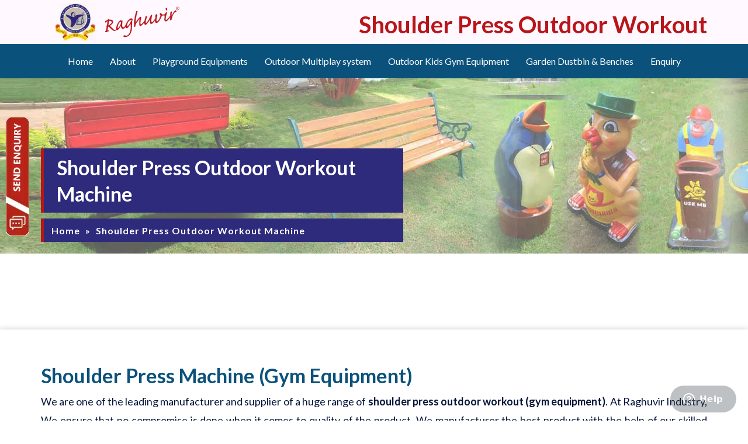

--- FILE ---
content_type: text/html; charset=UTF-8
request_url: https://outdoorplaygroundequipments.co.in/shoulder-press-outdoor-workout.html
body_size: 3754
content:
<!DOCTYPE html>
<html lang="en">
<head>
<meta http-equiv="Content-Type" content="text/html; charset=utf-8" />
<title>Shoulder Press Workout equipment  Manufacturer from Gujarat</title>
<meta name="description" content="We are one of the largest manufacturer of shoulder press machine. It is one of the best exercises for strengthening your shoulders and upper back."/>
<meta name="keywords" content=" best outdoor exercise equipment, air walker outdoor gym, chest press outdoor gym, shoulder press outdoor workout, Playnxt Range, Pslv Multiplay System, Cart Multiplay Station, Jungle Gym, Zip Liner."/>
<meta name="robots" content="index,follow" />
<meta name="author" content="Raghuvir Industries, outdoorplaygroundequipments.co.in"/>
<meta name="owner" content="Raghuvir Industries"/>
<meta name="Publisher" content="Raghuvir Industries"/>
<meta name="copyright" content="All Copyrights © 2025 Raghuvir Industries, All rights reserved"/>
<link rel="apple-touch-icon-precomposed" type="image/x-icon" href="images/fevicon.webp" />
<script type="application/ld+json">{"@context":"https://schema.org/","@type":"WebSite","name":"Outdoor Playground Equipment","url":"https://outdoorplaygroundequipments.co.in/","potentialAction":{"@type":"SearchAction","target":"{search_term_string}","query-input":"required name=search_term_string"}}</script>
<script type="application/ld+json">{"@context":"https://schema.org","@type":"LocalBusiness","name":"Outdoor Playground Equipment","image":"https://outdoorplaygroundequipments.co.in/images/welcome.webp","@id":"","url":"https://outdoorplaygroundequipments.co.in/","telephone":"+91 73839 43290","priceRange":"500000","address":{"@type":"PostalAddress","streetAddress":"c-119/2 , G.I.D.C , phase, 2, GNFC Twp, Bholav","addressLocality":"Bharuch","postalCode":"392015","addressCountry":"IN"},"geo":{"@type":"GeoCoordinates","latitude":21.7294116,"longitude":73.0089315},"sameAs":["https://www.facebook.com/RaghuvirPlayGroundEquipments","https://www.instagram.com/playnxt_raghuvir/","https://www.youtube.com/channel/UC3O_3n4QTHFVbNsFWdgCJVg"]}</script>
<script type="application/ld+json">{"@context":"https://schema.org/","@type":"Product","name":"Outdoor Playground Equipment","image":"https://outdoorplaygroundequipments.co.in/images/welcome.webp","description":"Raghuvir Industries is a most popular manufacturer, supplier of Outdoor Playground Equipments, Garden, Park, Children & Kids Playground Equipment in Ahmedabad, Bangalore.","brand":{"@type":"Brand","name":"Shree Raghuvir Industries"},"sku":"8265out","gtin14":"8410out","mpn":"9568out","offers":{"@type":"AggregateOffer","url":"https://outdoorplaygroundequipments.co.in/","priceCurrency":"INR","lowPrice":"25000","highPrice":"2500000","offerCount":"10"},"aggregateRating":{"@type":"AggregateRating","ratingValue":"5","bestRating":"5","worstRating":"0","ratingCount":"5","reviewCount":"57"},"review":{"@type":"Review","name":"Dharmik Dodia","reviewBody":"Top quality products and best customer services. Always innovating something new and kids love spending there time. ISRO theme garden was not just a great innovation but also very informative for kids. Play and learn with Raghuveer.","reviewRating":{"@type":"Rating","ratingValue":"5","bestRating":"5","worstRating":"0"},"datePublished":"2022-08-17","author":{"@type":"Person","name":"Hukum"},"publisher":{"@type":"Organization","name":"Shree Raghuvir Industries"}}}</script>
<meta name="theme-color" content="#2e2a7c">
<link href="images/fevicon.webp" rel="icon" />
<meta name="viewport" content="width=device-width, initial-scale=1.0" />
<meta name="format-detection" content="telephone=no" />
<link href="css/style.css" rel="stylesheet" type="text/css" />
<link rel="canonical" href="https://outdoorplaygroundequipments.co.in/shoulder-press-outdoor-workout.html"/>
<link href="https://fonts.googleapis.com/css2?family=Lato:wght@100;300;400;700;900&display=swap" rel="stylesheet" />

<!-- Google Tag Manager -->
<script>(function(w,d,s,l,i){w[l]=w[l]||[];w[l].push({'gtm.start':
new Date().getTime(),event:'gtm.js'});var f=d.getElementsByTagName(s)[0],
j=d.createElement(s),dl=l!='dataLayer'?'&l='+l:'';j.async=true;j.src=
'https://www.googletagmanager.com/gtm.js?id='+i+dl;f.parentNode.insertBefore(j,f);
})(window,document,'script','dataLayer','GTM-P6QMWRJL');</script>
<!-- End Google Tag Manager -->
</head>
<body>
<!-- Google Tag Manager (noscript) -->
<noscript><iframe src="https://www.googletagmanager.com/ns.html?id=GTM-P6QMWRJL"
height="0" width="0" style="display:none;visibility:hidden"></iframe></noscript>
<!-- End Google Tag Manager (noscript) -->
<div class="header">
<div class="header-top">
<div class="container">
<div class="row">
<div class="col-sm-3 logo">
<a href="https://outdoorplaygroundequipments.co.in/"><img src="images/raghuvir-logo.webp" alt="Outdoor Playground Equipments" loading="lazy"  width="212" height="65"/></a>
</div>
<div class="col-sm-9">
<h1 class="main-heading">Shoulder Press Outdoor Workout</h1>
</div>
</div>
</div>
</div><div class="menu-bg">
<div class="main">
<div class="header2">
<div class="container">

<div class="email">
</div></div></div>
<div class="menu">
<div class="container">
<div class="na-bar"><div class="stellarnav">
<ul>
<li><a href="https://outdoorplaygroundequipments.co.in/"> Home</a></li>
<li><a href="about-us.html"> About</a></li>
<li><a href="playground-equipments.html">Playground Equipments</a></li>
<ul class="drop">
<li><a href="multiplay-system.html" target="_parent">Playground Multiplay Fun System</a></li>
<li><a href="swings.html" target="_parent">Outdoor Playground Swing</a></li>
<li><a href="slides.html" target="_parent">Outdoor Playground Slide</a></li>
<li><a href="climbers.html" target="_parent">Outdoor Playground Climber</a></li>
<li><a href="see-saw.html" target="_parent">Outdoor Playground SeeSaws</a></li>
<li><a href="merry-go-round.html" target="_parent">Outdoor Playground Merry Go Round</a></li>
</ul>
<li><a href="outdoor-multiplay-system.html">Outdoor Multiplay system</a></li>
<li><a href="exercise-range.html">Outdoor Kids Gym Equipment</a></li>
<li><a href="garden-dustbin-benches.html">Garden Dustbin & Benches</a></li>
<li><a href="enquiry-us.html"> Enquiry</a></li></ul>
</div></div> </div></div></div></div></div>

<div class="pages">
<div class="container">
<div class="row">
<div class="col-sm-12">
<h2>Shoulder Press Outdoor Workout  Machine </h2>
<div class="breadcrumb-menu">
<ul class="clearfix">
<li><a href="https://outdoorplaygroundequipments.co.in/">Home</a></li>
<li>»</li>
<li class="active">Shoulder Press Outdoor Workout  Machine</li></ul></div>
</div>
</div>
</div>
</div>

<div class="about">
<div class="container">
<div class="row">
<div class="col-sm-12">
<p></p>
</div>
</div>
</div>
</div>


<div class="about-bg">
<div class="container">
<div class="row padding-20">
<div class="col-sm-12">
<h3 class="rides-title">Shoulder Press Machine (Gym Equipment)</h3>
<p> We are one of the leading manufacturer and supplier of a huge range of <strong>shoulder press outdoor workout (gym equipment)</strong>. At Raghuvir Industry, We ensure that no compromise is done when it comes to quality of the product. We manufacturer the best product with the help of our skilled workers using advanced technology that meets the requirements of all users.  Our offered <strong>shoulder outdoor</strong> allows the user to set the required difficulty level 1-11 before pushing in an upward motion to strengthen the shoulder and arm muscles.  We are looking for Dealer for shoulder press outdoor workout and outdoor multiplay System in Ahmedabad, Surat, Baroda , Rajkot, Mumbai.</p>  <div class="app">
<h4>Special Features :</h4>
<ul>
<li>Has a variable resistance level 1-11</li>
<li>Exercises the shoulders, arms and upper back</li>
<li>Builds strength, tone and definition</li>
<li>Water parks</li>
<li>Low impact on joints</li>
<li>Pre-schools</li>
<li>Suitable from 11 years</li>
</ul>

</div>

</div> 
</div>
<div class="row">
<div class="col-sm-3">
<div class="product-bg">
<img src="images/cycle-rog-03.webp" width="500" height="500" alt="Park play equipment in Ahmedabad"/> </div>
</div>
<div class="col-sm-3">
<div class="product-bg">
<img src="images/cross-trainer-rog-02.webp"  width="500" height="500" alt="Swing Manufacturer in Gujarat"/> </div>
</div>
<div class="col-sm-3">
<div class="product-bg">
<img src="images/surf-board-rog-01.webp" width="500" height="500" alt="School Play Area Equipments "/> </div>
</div>
<div class="col-sm-3">
<div class="product-bg">
<img src="images/thaichi-spinner-2-wheel-rog-05.webp" width="500" height="500" alt="shoulder press outdoor workout"/> </div>
</div>
</div>
<div class="row padding-40 center">
<div class="col-sm-12 ">
<p style="text-align: center;">

<span class="kywrd"> Outdoor Multiplay System For Kids</span>
<span class="kywrd">Playground Equipment</span>
<span class="kywrd">Outdoor Rides</span>
<span class="kywrd">Multiplay System Manufacturer </span>
<span class="kywrd">Multiplay System Supplier </span>
<span class="kywrd">Theme based Multiplay System Supplier </span>
<span class="kywrd">Safety Outdoor Adventure</span>
<span class="kywrd">Chest Press Outdoor Gym</span>
<span class="kywrd">Shoulder Press Outdoor Workout</span>

</p>
</div>
</div>  
</div>
</div> 
<div class="park">
<div class="container">
<div class="row">
<div class="col-sm-12">

</div>
</div>
</div>
</div>

<div class="footer">
<div class="container">
<div class="row">
<div class="col-sm-3">

<ul>
<li><a href="playground-equipments.html">Outdoor Playground Equipments</a></li>
<li><a href="outdoor-multiplay-system.html">Outdoor Multiplay system</a></li>
<li><a href="exercise-range.html">Outdoor Kids Gym Equipment</a></li>
<li><a href="garden-dustbin-benches.html">Garden Dustbin & Benches</a></li>
<li><a href="outdoor-gym-equipment-manufacturer.html">Outodoor Gym Equipment</a></li>
<li><a href="best-outdoor-exercise-equipment.html">Best Outdoor Exercise Equipment</a></li>
<li></li>
</ul>
</div>
<div class="col-sm-3">

<ul>
<li><a href="swings.html">Outdoor Playground Swing</a></li>
<li><a href="slides.html">Outdoor Playground Slide</a></li>
<li><a href="climbers.html">Outdoor Playground Climber</a></li>
<li><a href="see-saw.html">Outdoor Playground SeeSaws</a></li>
<li><a href="merry-go-round.html">Playground Merry Go Round</a></li>
<li><a href="jungle-gym.html">Theme based Playground </a></li>
</ul>
</div>
<div class="col-sm-3">
<ul>
<li><a href="outdoor-playground-manufacturer.html">Outdoor Playground Manufacturer</a></li>
<li><a href="outdoor-playground-supplier.html">Outdoor Playground supplier</a></li>

<li><a href="https://outdoorplaygroundequipments.co.in/">Park play equipment</a></li>


<li><a href="shoulder-press-outdoor-workout.html">Shoulder Press Outdoor Workout</a></li>
</ul>
</div>
<div class="col-sm-3">
<h3>Quick Link</h3><div>
<ul><li><a href="https://outdoorplaygroundequipments.co.in/"> Home</a></li>
<li><a href="about-us.html"> About</a></li>
<li><a href="playground-equipments.html">Playground Equipments</a></li>
<li ><a href="outdoor-multiplay-system.html">Outdoor Multiplay system</a></li>
<li ><a href="exercise-range.html">Outdoor Kids Gym Equipment</a></li>
<li><a href="garden-dustbin-benches.html">Garden Dustbin & Benches</a>	</li>
<li><a href="enquiry-us.html"> Enquiry</a></li></ul></div></div>
</div>
</div>
</div>

<div class="power-by">
<div class="container">
<div class="row">
<div class="col-sm-12">
<p>Owned &amp; Powered by : <a href="https://vinayakinfosoft.com/" target="_blank" rel="noopener">#1 Vinayak InfoSoft - SEO Company Ahmedabad </a>||&nbsp; <a href="disclaimer.html">Disclaimer</a> || <a href="sitemap.xml">Sitemap</a>&nbsp;&nbsp </p></div></div></div></div>

<script src="js/jquery.min.js" type="text/javascript"></script>
<script src="js/script-new.js"></script>
<!-- Global site tag (gtag.js) - Google Analytics -->
<script async src="https://www.googletagmanager.com/gtag/js?id=G-CQJR5Q0RPF"></script>
<script>
window.dataLayer = window.dataLayer || [];
function gtag(){dataLayer.push(arguments);}
gtag('js', new Date());

gtag('config', 'G-CQJR5Q0RPF');
</script>
<script>

$(function () {
$('.toggle-menu').click(function(){
$('.exo-menu').toggleClass('display');

});

});
</script>

<!--Start of Zopim Live Chat Script-->
<script type="text/javascript">
window.$zopim||(function(d,s){var z=$zopim=function(c){z._.push(c)},$=z.s=
d.createElement(s),e=d.getElementsByTagName(s)[0];z.set=function(o){z.set.
_.push(o)};z._=[];z.set._=[];$.async=!0;$.setAttribute("charset","utf-8");
$.src="//v2.zopim.com/?3ggsgz8L3iynRgko9NxaffAa5wAHCfRO";z.t=+new Date;$.
type="text/javascript";e.parentNode.insertBefore($,e)})(document,"script");
</script>
<!--End of Zopim Live Chat Script-->
<!--Start of Request A Quote-->
<script> 
$(function(){
$.get("enquiry_popup.htm", function( my_var ) {
$('body').prepend(my_var);
}, 'html');
});
</script>
<!--END of Request A Quote-->

</body>
</html>


--- FILE ---
content_type: text/html; charset=UTF-8
request_url: https://outdoorplaygroundequipments.co.in/enquiry_popup.htm
body_size: 1225
content:
<style>
.modal-lg{width:750px}.modal-dialog{margin:7% auto}.inq-btn-home{position:fixed;top:200px;left:10px;width:125px;height:50px;z-index:11}.modal{z-index:999999!important}.modal-header{padding:10px 15px 0 15px;background-color:#373435}.modal-title{font-size:18px;color:#fff;text-align:left;padding-bottom:9px}.modal-body{padding:0 15px 10px 15px}.capside{float:left;margin-top:25px}.close{position:absolute;right:16px;top:13px;font-size:35px;color:#fff}.pop-img{margin-top:10%;margin-bottom:20px;width:300px;height:auto}button.close{-webkit-appearance:none;cursor:pointer;background:0 0;border:0;background-color:#b52414!important;padding:6px 15px;margin-top:-14px!important;position:absolute;opacity:1;color:#fff!important}@media only screen and (max-width:768px){.modal-lg{width:75%;margin:15px auto}.dmo{display:none}.modal-footer{padding:15px 21px;text-align:right;border-top:none;margin-top:-72px;position:relative;z-index:999;width:120px;float:right}.inq-btn-home img{width:30px; height:auto;}}
</style>

<script src="js/jquery.validate.min.js?1"></script>
<div  class="inq-btn-home" data-toggle="modal" data-target="#exampleModal">
<img src="images/inq-btn-home.webp" width="40" height="204"  alt="Request A Quote"/></div>
<div class="modal fade" id="exampleModal" tabindex="-1" role="dialog" aria-labelledby="exampleModalLabel" aria-hidden="true">
<div class="modal-dialog modal-lg" role="document">
<div class="modal-content">
<div class="modal-header">
<p class="modal-title" id="exampleModalLabel">Request A Quote</p>
<button type="button" class="close" data-dismiss="modal" aria-label="Close">
<span aria-hidden="true">&times;</span></button></div>
<div class="modal-body">
<div class="row">
<div class="col-sm-5 dmo" style="text-align:center;">
<img src="images/raghuvir-logo.webp" class="pop-img" width="212" height="65" loading="lazy" alt="Outdoor Playground Equipments"/>
<img src="images/getquotearrow.webp" class="pop-img" width="380" height="183" loading="lazy" alt="getquotearrow"/></div>
<div class="col-sm-7">
<div class="widget footer-widgets tag-widget formtop">
<form class="form-horizontal form1" action="save_enquery.php" method="post" name="feedback" id="feedback" onsubmit="return validate();">
<!-- Form Name -->
<!-- Text input-->
<div class="form-group has-feedback">
<input name="v_contact" class="form-control" id="v_contact" type="text" placeholder="Name" />
<span class="form-control-feedback right-ok"></span></div>
<div class="form-group has-feedback">
<input name="v_email" class="form-control" type="email" required id="v_email" value="" placeholder="Email" />
<span class="form-control-feedback right-ok"></span></div>
<div class="form-group has-feedback">
<input name="v_city" class="form-control" id="v_city" size="30"  placeholder="City"/>
<span class="form-control-feedback right-ok"></span></div>
<div class="form-group has-feedback">
<input name="v_phone" class="form-control number21" id="v_phone" size="30" type="tel" maxlength="10" minlength="10"  placeholder="Your Phone:" />
<span class="form-control-feedback right-ok"></span></div>
<div class="form-group has-feedback">
<textarea name="v_inquiry" cols="33" rows="2"  class="form-control" id="v_inquiry" placeholder="Your Message"></textarea>
<span class="form-control-feedback right-ok"></span></div>
<div class="form-group has-feedback">
<input type="text" class="form-control" value="" id="captchaImg" name="captchaImg" disabled="" /></div>
<div class="form-group has-feedback" style="display:flex">
<input type="text" placeholder="Enter sum" required autocomplete="off" aria-autocomplete="none" name="uCaptcha" id="uCaptcha" class="form-control">
<span class="form-control-feedback right-ok"></span>
&nbsp; <a href="javascript:refreshCaptcha();"><img src="images/fa-refresh.webp" width="36" height="36" alt="refresh"></a></div>
<div class="form-group has-feedback">
<input  type="submit" value="Submit" name="Submit" class="Submit-box" /></div></form></div></div></div></div>
<div class="modal-footer">
<button type="button" class="btn btn-secondary" data-dismiss="modal">Close</button></div></div></div></div>

--- FILE ---
content_type: text/html; charset=UTF-8
request_url: https://outdoorplaygroundequipments.co.in/save_enquery.php
body_size: 124
content:
5 + 5